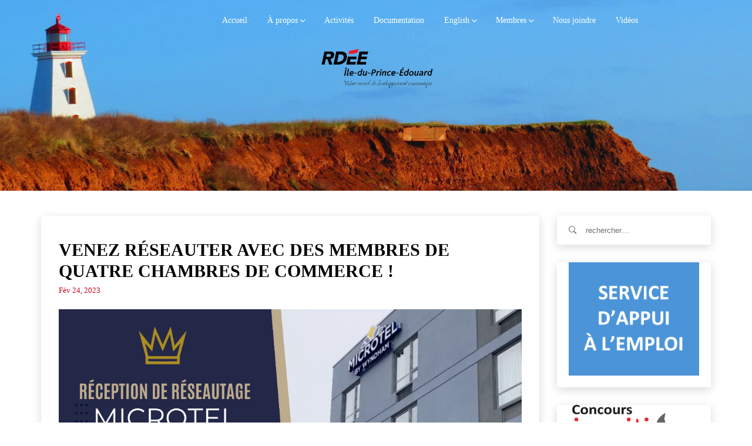

--- FILE ---
content_type: text/html; charset=UTF-8
request_url: https://www.rdeeipe.net/2023/02/venez-reseauter-avec-des-membres-de-quatre-chambres-de-commerce/
body_size: 14250
content:
<!DOCTYPE html>
<html lang="fr-FR" class="no-js">
<head>
    <meta charset="UTF-8">
    <meta name="google-site-verification" content="xP3MYwOAmDO4aX0M5Cq4tI9q64RXBI2wA8iSjrK65gQ" />
            <meta name="viewport" content="width=device-width, initial-scale=1">
        <link rel="profile" href="https://gmpg.org/xfn/11">
    <!-- Favicon Icon -->
        <link rel="pingback" href="https://www.rdeeipe.net/xmlrpc.php">

    <script>(function(html){html.className = html.className.replace(/\bno-js\b/,'js')})(document.documentElement);</script>
<title>Venez réseauter avec des membres de quatre Chambres de commerce ! &#8211; RDÉE Île-du-Prince-Édouard</title>
<meta name='robots' content='max-image-preview:large' />
	<style>img:is([sizes="auto" i], [sizes^="auto," i]) { contain-intrinsic-size: 3000px 1500px }</style>
	<link rel='dns-prefetch' href='//ajax.googleapis.com' />
<link rel='dns-prefetch' href='//cdnjs.cloudflare.com' />
<link rel="alternate" type="application/rss+xml" title="RDÉE Île-du-Prince-Édouard &raquo; Flux" href="https://www.rdeeipe.net/feed/" />
<link rel="alternate" type="application/rss+xml" title="RDÉE Île-du-Prince-Édouard &raquo; Flux des commentaires" href="https://www.rdeeipe.net/comments/feed/" />
<link rel="alternate" type="application/rss+xml" title="RDÉE Île-du-Prince-Édouard &raquo; Venez réseauter avec des membres de quatre Chambres de commerce ! Flux des commentaires" href="https://www.rdeeipe.net/2023/02/venez-reseauter-avec-des-membres-de-quatre-chambres-de-commerce/feed/" />
<script type="text/javascript">
/* <![CDATA[ */
window._wpemojiSettings = {"baseUrl":"https:\/\/s.w.org\/images\/core\/emoji\/16.0.1\/72x72\/","ext":".png","svgUrl":"https:\/\/s.w.org\/images\/core\/emoji\/16.0.1\/svg\/","svgExt":".svg","source":{"concatemoji":"https:\/\/www.rdeeipe.net\/wp-includes\/js\/wp-emoji-release.min.js?ver=6.8.3"}};
/*! This file is auto-generated */
!function(s,n){var o,i,e;function c(e){try{var t={supportTests:e,timestamp:(new Date).valueOf()};sessionStorage.setItem(o,JSON.stringify(t))}catch(e){}}function p(e,t,n){e.clearRect(0,0,e.canvas.width,e.canvas.height),e.fillText(t,0,0);var t=new Uint32Array(e.getImageData(0,0,e.canvas.width,e.canvas.height).data),a=(e.clearRect(0,0,e.canvas.width,e.canvas.height),e.fillText(n,0,0),new Uint32Array(e.getImageData(0,0,e.canvas.width,e.canvas.height).data));return t.every(function(e,t){return e===a[t]})}function u(e,t){e.clearRect(0,0,e.canvas.width,e.canvas.height),e.fillText(t,0,0);for(var n=e.getImageData(16,16,1,1),a=0;a<n.data.length;a++)if(0!==n.data[a])return!1;return!0}function f(e,t,n,a){switch(t){case"flag":return n(e,"\ud83c\udff3\ufe0f\u200d\u26a7\ufe0f","\ud83c\udff3\ufe0f\u200b\u26a7\ufe0f")?!1:!n(e,"\ud83c\udde8\ud83c\uddf6","\ud83c\udde8\u200b\ud83c\uddf6")&&!n(e,"\ud83c\udff4\udb40\udc67\udb40\udc62\udb40\udc65\udb40\udc6e\udb40\udc67\udb40\udc7f","\ud83c\udff4\u200b\udb40\udc67\u200b\udb40\udc62\u200b\udb40\udc65\u200b\udb40\udc6e\u200b\udb40\udc67\u200b\udb40\udc7f");case"emoji":return!a(e,"\ud83e\udedf")}return!1}function g(e,t,n,a){var r="undefined"!=typeof WorkerGlobalScope&&self instanceof WorkerGlobalScope?new OffscreenCanvas(300,150):s.createElement("canvas"),o=r.getContext("2d",{willReadFrequently:!0}),i=(o.textBaseline="top",o.font="600 32px Arial",{});return e.forEach(function(e){i[e]=t(o,e,n,a)}),i}function t(e){var t=s.createElement("script");t.src=e,t.defer=!0,s.head.appendChild(t)}"undefined"!=typeof Promise&&(o="wpEmojiSettingsSupports",i=["flag","emoji"],n.supports={everything:!0,everythingExceptFlag:!0},e=new Promise(function(e){s.addEventListener("DOMContentLoaded",e,{once:!0})}),new Promise(function(t){var n=function(){try{var e=JSON.parse(sessionStorage.getItem(o));if("object"==typeof e&&"number"==typeof e.timestamp&&(new Date).valueOf()<e.timestamp+604800&&"object"==typeof e.supportTests)return e.supportTests}catch(e){}return null}();if(!n){if("undefined"!=typeof Worker&&"undefined"!=typeof OffscreenCanvas&&"undefined"!=typeof URL&&URL.createObjectURL&&"undefined"!=typeof Blob)try{var e="postMessage("+g.toString()+"("+[JSON.stringify(i),f.toString(),p.toString(),u.toString()].join(",")+"));",a=new Blob([e],{type:"text/javascript"}),r=new Worker(URL.createObjectURL(a),{name:"wpTestEmojiSupports"});return void(r.onmessage=function(e){c(n=e.data),r.terminate(),t(n)})}catch(e){}c(n=g(i,f,p,u))}t(n)}).then(function(e){for(var t in e)n.supports[t]=e[t],n.supports.everything=n.supports.everything&&n.supports[t],"flag"!==t&&(n.supports.everythingExceptFlag=n.supports.everythingExceptFlag&&n.supports[t]);n.supports.everythingExceptFlag=n.supports.everythingExceptFlag&&!n.supports.flag,n.DOMReady=!1,n.readyCallback=function(){n.DOMReady=!0}}).then(function(){return e}).then(function(){var e;n.supports.everything||(n.readyCallback(),(e=n.source||{}).concatemoji?t(e.concatemoji):e.wpemoji&&e.twemoji&&(t(e.twemoji),t(e.wpemoji)))}))}((window,document),window._wpemojiSettings);
/* ]]> */
</script>
<style id='wp-emoji-styles-inline-css' type='text/css'>

	img.wp-smiley, img.emoji {
		display: inline !important;
		border: none !important;
		box-shadow: none !important;
		height: 1em !important;
		width: 1em !important;
		margin: 0 0.07em !important;
		vertical-align: -0.1em !important;
		background: none !important;
		padding: 0 !important;
	}
</style>
<link rel='stylesheet' id='wp-block-library-css' href='https://www.rdeeipe.net/wp-includes/css/dist/block-library/style.min.css?ver=6.8.3' type='text/css' media='all' />
<style id='classic-theme-styles-inline-css' type='text/css'>
/*! This file is auto-generated */
.wp-block-button__link{color:#fff;background-color:#32373c;border-radius:9999px;box-shadow:none;text-decoration:none;padding:calc(.667em + 2px) calc(1.333em + 2px);font-size:1.125em}.wp-block-file__button{background:#32373c;color:#fff;text-decoration:none}
</style>
<style id='global-styles-inline-css' type='text/css'>
:root{--wp--preset--aspect-ratio--square: 1;--wp--preset--aspect-ratio--4-3: 4/3;--wp--preset--aspect-ratio--3-4: 3/4;--wp--preset--aspect-ratio--3-2: 3/2;--wp--preset--aspect-ratio--2-3: 2/3;--wp--preset--aspect-ratio--16-9: 16/9;--wp--preset--aspect-ratio--9-16: 9/16;--wp--preset--color--black: #000000;--wp--preset--color--cyan-bluish-gray: #abb8c3;--wp--preset--color--white: #ffffff;--wp--preset--color--pale-pink: #f78da7;--wp--preset--color--vivid-red: #cf2e2e;--wp--preset--color--luminous-vivid-orange: #ff6900;--wp--preset--color--luminous-vivid-amber: #fcb900;--wp--preset--color--light-green-cyan: #7bdcb5;--wp--preset--color--vivid-green-cyan: #00d084;--wp--preset--color--pale-cyan-blue: #8ed1fc;--wp--preset--color--vivid-cyan-blue: #0693e3;--wp--preset--color--vivid-purple: #9b51e0;--wp--preset--gradient--vivid-cyan-blue-to-vivid-purple: linear-gradient(135deg,rgba(6,147,227,1) 0%,rgb(155,81,224) 100%);--wp--preset--gradient--light-green-cyan-to-vivid-green-cyan: linear-gradient(135deg,rgb(122,220,180) 0%,rgb(0,208,130) 100%);--wp--preset--gradient--luminous-vivid-amber-to-luminous-vivid-orange: linear-gradient(135deg,rgba(252,185,0,1) 0%,rgba(255,105,0,1) 100%);--wp--preset--gradient--luminous-vivid-orange-to-vivid-red: linear-gradient(135deg,rgba(255,105,0,1) 0%,rgb(207,46,46) 100%);--wp--preset--gradient--very-light-gray-to-cyan-bluish-gray: linear-gradient(135deg,rgb(238,238,238) 0%,rgb(169,184,195) 100%);--wp--preset--gradient--cool-to-warm-spectrum: linear-gradient(135deg,rgb(74,234,220) 0%,rgb(151,120,209) 20%,rgb(207,42,186) 40%,rgb(238,44,130) 60%,rgb(251,105,98) 80%,rgb(254,248,76) 100%);--wp--preset--gradient--blush-light-purple: linear-gradient(135deg,rgb(255,206,236) 0%,rgb(152,150,240) 100%);--wp--preset--gradient--blush-bordeaux: linear-gradient(135deg,rgb(254,205,165) 0%,rgb(254,45,45) 50%,rgb(107,0,62) 100%);--wp--preset--gradient--luminous-dusk: linear-gradient(135deg,rgb(255,203,112) 0%,rgb(199,81,192) 50%,rgb(65,88,208) 100%);--wp--preset--gradient--pale-ocean: linear-gradient(135deg,rgb(255,245,203) 0%,rgb(182,227,212) 50%,rgb(51,167,181) 100%);--wp--preset--gradient--electric-grass: linear-gradient(135deg,rgb(202,248,128) 0%,rgb(113,206,126) 100%);--wp--preset--gradient--midnight: linear-gradient(135deg,rgb(2,3,129) 0%,rgb(40,116,252) 100%);--wp--preset--font-size--small: 13px;--wp--preset--font-size--medium: 20px;--wp--preset--font-size--large: 36px;--wp--preset--font-size--x-large: 42px;--wp--preset--spacing--20: 0.44rem;--wp--preset--spacing--30: 0.67rem;--wp--preset--spacing--40: 1rem;--wp--preset--spacing--50: 1.5rem;--wp--preset--spacing--60: 2.25rem;--wp--preset--spacing--70: 3.38rem;--wp--preset--spacing--80: 5.06rem;--wp--preset--shadow--natural: 6px 6px 9px rgba(0, 0, 0, 0.2);--wp--preset--shadow--deep: 12px 12px 50px rgba(0, 0, 0, 0.4);--wp--preset--shadow--sharp: 6px 6px 0px rgba(0, 0, 0, 0.2);--wp--preset--shadow--outlined: 6px 6px 0px -3px rgba(255, 255, 255, 1), 6px 6px rgba(0, 0, 0, 1);--wp--preset--shadow--crisp: 6px 6px 0px rgba(0, 0, 0, 1);}:where(.is-layout-flex){gap: 0.5em;}:where(.is-layout-grid){gap: 0.5em;}body .is-layout-flex{display: flex;}.is-layout-flex{flex-wrap: wrap;align-items: center;}.is-layout-flex > :is(*, div){margin: 0;}body .is-layout-grid{display: grid;}.is-layout-grid > :is(*, div){margin: 0;}:where(.wp-block-columns.is-layout-flex){gap: 2em;}:where(.wp-block-columns.is-layout-grid){gap: 2em;}:where(.wp-block-post-template.is-layout-flex){gap: 1.25em;}:where(.wp-block-post-template.is-layout-grid){gap: 1.25em;}.has-black-color{color: var(--wp--preset--color--black) !important;}.has-cyan-bluish-gray-color{color: var(--wp--preset--color--cyan-bluish-gray) !important;}.has-white-color{color: var(--wp--preset--color--white) !important;}.has-pale-pink-color{color: var(--wp--preset--color--pale-pink) !important;}.has-vivid-red-color{color: var(--wp--preset--color--vivid-red) !important;}.has-luminous-vivid-orange-color{color: var(--wp--preset--color--luminous-vivid-orange) !important;}.has-luminous-vivid-amber-color{color: var(--wp--preset--color--luminous-vivid-amber) !important;}.has-light-green-cyan-color{color: var(--wp--preset--color--light-green-cyan) !important;}.has-vivid-green-cyan-color{color: var(--wp--preset--color--vivid-green-cyan) !important;}.has-pale-cyan-blue-color{color: var(--wp--preset--color--pale-cyan-blue) !important;}.has-vivid-cyan-blue-color{color: var(--wp--preset--color--vivid-cyan-blue) !important;}.has-vivid-purple-color{color: var(--wp--preset--color--vivid-purple) !important;}.has-black-background-color{background-color: var(--wp--preset--color--black) !important;}.has-cyan-bluish-gray-background-color{background-color: var(--wp--preset--color--cyan-bluish-gray) !important;}.has-white-background-color{background-color: var(--wp--preset--color--white) !important;}.has-pale-pink-background-color{background-color: var(--wp--preset--color--pale-pink) !important;}.has-vivid-red-background-color{background-color: var(--wp--preset--color--vivid-red) !important;}.has-luminous-vivid-orange-background-color{background-color: var(--wp--preset--color--luminous-vivid-orange) !important;}.has-luminous-vivid-amber-background-color{background-color: var(--wp--preset--color--luminous-vivid-amber) !important;}.has-light-green-cyan-background-color{background-color: var(--wp--preset--color--light-green-cyan) !important;}.has-vivid-green-cyan-background-color{background-color: var(--wp--preset--color--vivid-green-cyan) !important;}.has-pale-cyan-blue-background-color{background-color: var(--wp--preset--color--pale-cyan-blue) !important;}.has-vivid-cyan-blue-background-color{background-color: var(--wp--preset--color--vivid-cyan-blue) !important;}.has-vivid-purple-background-color{background-color: var(--wp--preset--color--vivid-purple) !important;}.has-black-border-color{border-color: var(--wp--preset--color--black) !important;}.has-cyan-bluish-gray-border-color{border-color: var(--wp--preset--color--cyan-bluish-gray) !important;}.has-white-border-color{border-color: var(--wp--preset--color--white) !important;}.has-pale-pink-border-color{border-color: var(--wp--preset--color--pale-pink) !important;}.has-vivid-red-border-color{border-color: var(--wp--preset--color--vivid-red) !important;}.has-luminous-vivid-orange-border-color{border-color: var(--wp--preset--color--luminous-vivid-orange) !important;}.has-luminous-vivid-amber-border-color{border-color: var(--wp--preset--color--luminous-vivid-amber) !important;}.has-light-green-cyan-border-color{border-color: var(--wp--preset--color--light-green-cyan) !important;}.has-vivid-green-cyan-border-color{border-color: var(--wp--preset--color--vivid-green-cyan) !important;}.has-pale-cyan-blue-border-color{border-color: var(--wp--preset--color--pale-cyan-blue) !important;}.has-vivid-cyan-blue-border-color{border-color: var(--wp--preset--color--vivid-cyan-blue) !important;}.has-vivid-purple-border-color{border-color: var(--wp--preset--color--vivid-purple) !important;}.has-vivid-cyan-blue-to-vivid-purple-gradient-background{background: var(--wp--preset--gradient--vivid-cyan-blue-to-vivid-purple) !important;}.has-light-green-cyan-to-vivid-green-cyan-gradient-background{background: var(--wp--preset--gradient--light-green-cyan-to-vivid-green-cyan) !important;}.has-luminous-vivid-amber-to-luminous-vivid-orange-gradient-background{background: var(--wp--preset--gradient--luminous-vivid-amber-to-luminous-vivid-orange) !important;}.has-luminous-vivid-orange-to-vivid-red-gradient-background{background: var(--wp--preset--gradient--luminous-vivid-orange-to-vivid-red) !important;}.has-very-light-gray-to-cyan-bluish-gray-gradient-background{background: var(--wp--preset--gradient--very-light-gray-to-cyan-bluish-gray) !important;}.has-cool-to-warm-spectrum-gradient-background{background: var(--wp--preset--gradient--cool-to-warm-spectrum) !important;}.has-blush-light-purple-gradient-background{background: var(--wp--preset--gradient--blush-light-purple) !important;}.has-blush-bordeaux-gradient-background{background: var(--wp--preset--gradient--blush-bordeaux) !important;}.has-luminous-dusk-gradient-background{background: var(--wp--preset--gradient--luminous-dusk) !important;}.has-pale-ocean-gradient-background{background: var(--wp--preset--gradient--pale-ocean) !important;}.has-electric-grass-gradient-background{background: var(--wp--preset--gradient--electric-grass) !important;}.has-midnight-gradient-background{background: var(--wp--preset--gradient--midnight) !important;}.has-small-font-size{font-size: var(--wp--preset--font-size--small) !important;}.has-medium-font-size{font-size: var(--wp--preset--font-size--medium) !important;}.has-large-font-size{font-size: var(--wp--preset--font-size--large) !important;}.has-x-large-font-size{font-size: var(--wp--preset--font-size--x-large) !important;}
:where(.wp-block-post-template.is-layout-flex){gap: 1.25em;}:where(.wp-block-post-template.is-layout-grid){gap: 1.25em;}
:where(.wp-block-columns.is-layout-flex){gap: 2em;}:where(.wp-block-columns.is-layout-grid){gap: 2em;}
:root :where(.wp-block-pullquote){font-size: 1.5em;line-height: 1.6;}
</style>
<link data-minify="1" rel='stylesheet' id='jquery-ui-css' href='https://www.rdeeipe.net/wp-content/cache/min/1/ajax/libs/jqueryui/1.8.2/themes/smoothness/jquery-ui.css?ver=1752235797' type='text/css' media='all' />
<link rel='stylesheet' id='dgtfw-frontend-css-css' href='https://www.rdeeipe.net/wp-content/plugins/dgt-framework/assets/css/frontend.css?ver=6.8.3' type='text/css' media='all' />
<link data-minify="1" rel='stylesheet' id='dgtfw-carousel-css-css' href='https://www.rdeeipe.net/wp-content/cache/min/1/ajax/libs/owl-carousel/1.3.3/owl.carousel.min.css?ver=1752235797' type='text/css' media='all' />
<link data-minify="1" rel='stylesheet' id='dgtfw-owl-theme-css-css' href='https://www.rdeeipe.net/wp-content/cache/min/1/ajax/libs/owl-carousel/1.3.3/owl.theme.min.css?ver=1752235797' type='text/css' media='all' />
<link data-minify="1" rel='stylesheet' id='fancybox-css' href='https://www.rdeeipe.net/wp-content/cache/min/1/wp-content/plugins/dgt-framework/assets/vendor/fancybox/jquery.fancybox-1.3.4.css?ver=1752235797' type='text/css' media='all' />
<link data-minify="1" rel='stylesheet' id='font-ionicons-css' href='https://www.rdeeipe.net/wp-content/cache/min/1/wp-content/themes/rdeeipe/assets/ionicons/css/ionicons.min.css?ver=1752235797' type='text/css' media='all' />
<link data-minify="1" rel='stylesheet' id='bootstrap-css' href='https://www.rdeeipe.net/wp-content/cache/min/1/wp-content/themes/rdeeipe/assets/bootstrap/css/bootstrap.min.css?ver=1752235797' type='text/css' media='all' />
<link data-minify="1" rel='stylesheet' id='owl-carousel-css' href='https://www.rdeeipe.net/wp-content/cache/min/1/wp-content/themes/rdeeipe/assets/owl-carousel/owl.carousel.css?ver=1752235797' type='text/css' media='all' />
<link data-minify="1" rel='stylesheet' id='owl-theme-css' href='https://www.rdeeipe.net/wp-content/cache/min/1/wp-content/themes/rdeeipe/assets/owl-carousel/owl.theme.css?ver=1752235797' type='text/css' media='all' />
<link data-minify="1" rel='stylesheet' id='flickity-css' href='https://www.rdeeipe.net/wp-content/cache/min/1/wp-content/themes/rdeeipe/assets/flickity/flickity.css?ver=1752235797' type='text/css' media='all' />
<link data-minify="1" rel='stylesheet' id='selectbox-css' href='https://www.rdeeipe.net/wp-content/cache/min/1/wp-content/themes/rdeeipe/css/jquery.selectBox.css?ver=1752235797' type='text/css' media='all' />
<link data-minify="1" rel='stylesheet' id='venobox-css' href='https://www.rdeeipe.net/wp-content/cache/min/1/wp-content/themes/rdeeipe/assets/venobox/venobox.css?ver=1752235797' type='text/css' media='all' />
<link data-minify="1" rel='stylesheet' id='dragontheme-style-css' href='https://www.rdeeipe.net/wp-content/cache/min/1/wp-content/themes/rdeeipe/style.css?ver=1752235798' type='text/css' media='all' />
<style id='dragontheme-style-inline-css' type='text/css'>

			.post-navigation .nav-previous { background-image: url(https://www.rdeeipe.net/wp-content/uploads/2023/02/sondage-francais-472x510.png); }
			.post-navigation .nav-previous .post-title, .post-navigation .nav-previous a:hover .post-title, .post-navigation .nav-previous .meta-nav { color: #fff; }
			.post-navigation .nav-previous a:before { background-color: rgba(0, 0, 0, 0.4); }
		
			.post-navigation .nav-next { background-image: url(https://www.rdeeipe.net/wp-content/uploads/2023/02/commandite-CBDC-2023-825x510.jpg); border-top: 0; }
			.post-navigation .nav-next .post-title, .post-navigation .nav-next a:hover .post-title, .post-navigation .nav-next .meta-nav { color: #fff; }
			.post-navigation .nav-next a:before { background-color: rgba(0, 0, 0, 0.4); }
		
</style>
<!--[if lt IE 9]>
<link rel='stylesheet' id='dragontheme-ie-css' href='https://www.rdeeipe.net/wp-content/themes/rdeeipe/css/ie.css?ver=20141010' type='text/css' media='all' />
<![endif]-->
<!--[if lt IE 8]>
<link rel='stylesheet' id='dragontheme-ie7-css' href='https://www.rdeeipe.net/wp-content/themes/rdeeipe/css/ie7.css?ver=20141010' type='text/css' media='all' />
<![endif]-->
<script type="text/javascript" src="https://www.rdeeipe.net/wp-content/plugins/jquery-manager/assets/js/jquery-3.5.1.min.js" id="jquery-core-js"></script>
<script type="text/javascript" src="https://www.rdeeipe.net/wp-content/plugins/jquery-manager/assets/js/jquery-migrate-3.3.0.min.js" id="jquery-migrate-js"></script>
<script type="text/javascript" src="https://www.rdeeipe.net/wp-content/plugins/dgt-framework/assets/vendor/jquery.infinitescroll.min.js?ver=6.8.3" id="infinitescroll-js"></script>
<script data-minify="1" type="text/javascript" src="https://www.rdeeipe.net/wp-content/cache/min/1/wp-content/plugins/dgt-framework/assets/vendor/fancybox/jquery.fancybox-1.3.4.pack.js?ver=1752235798" id="fancybox-js"></script>
<!--[if lt IE 9]>
<script type="text/javascript" src="https://www.rdeeipe.net/wp-content/themes/rdeeipe/js/html5.js?ver=3.7.3" id="dragontheme-html5-js"></script>
<![endif]-->
<script></script><link rel="https://api.w.org/" href="https://www.rdeeipe.net/wp-json/" /><link rel="alternate" title="JSON" type="application/json" href="https://www.rdeeipe.net/wp-json/wp/v2/posts/25303" /><link rel="EditURI" type="application/rsd+xml" title="RSD" href="https://www.rdeeipe.net/xmlrpc.php?rsd" />
<meta name="generator" content="WordPress 6.8.3" />
<link rel="canonical" href="https://www.rdeeipe.net/2023/02/venez-reseauter-avec-des-membres-de-quatre-chambres-de-commerce/" />
<link rel='shortlink' href='https://www.rdeeipe.net/?p=25303' />
<link rel="alternate" title="oEmbed (JSON)" type="application/json+oembed" href="https://www.rdeeipe.net/wp-json/oembed/1.0/embed?url=https%3A%2F%2Fwww.rdeeipe.net%2F2023%2F02%2Fvenez-reseauter-avec-des-membres-de-quatre-chambres-de-commerce%2F" />
<link rel="alternate" title="oEmbed (XML)" type="text/xml+oembed" href="https://www.rdeeipe.net/wp-json/oembed/1.0/embed?url=https%3A%2F%2Fwww.rdeeipe.net%2F2023%2F02%2Fvenez-reseauter-avec-des-membres-de-quatre-chambres-de-commerce%2F&#038;format=xml" />
<meta name="generator" content="Redux 4.5.10" />                <style type="text/css">
            /* =======  Accent color ======== */
            #dgt-back-top,
            .dgt-vc-about .dgt-social ul li a:hover,
            .footer-widget .dgt-social ul li a:hover,
            button:hover,
            input[type="button"]:hover,
            input[type="reset"]:hover,
            input[type="submit"]:hover,
            .dgt-button,
            .hades.tparrows:hover:before,
            .dgt-icon-box .dgt-icon,
            .post-pagination a:hover,
            .dgt-blog-item-inner .dgt-blog-date,
            .dgt-cause-percent,
            .dgt-list-layout .dgt-cause-inner,
            .dgt-fiter-wrap ul li::after,
            .woocommerce .widget_price_filter .ui-slider .ui-slider-range,
            .woocommerce .widget_price_filter .ui-slider .ui-slider-handle,
            .woocommerce #respond input#submit:hover,
            .woocommerce a.button:hover,
            .woocommerce button.button:hover,
            .woocommerce input.button:hover,
            .woocommerce ul.products li.product .button,
            .woocommerce ul.products li.product .added_to_cart,
            .woocommerce span.onsale,
            .woocommerce #respond input#submit.alt,
            .woocommerce a.button.alt,
            .woocommerce button.button.alt,
            .woocommerce input.button.alt,
            .woocommerce div.product .woocommerce-tabs ul.tabs li a:after,
            .dgt-element-contact,
            .dgt-list-layout .dgt-team-item-inner,
            .dgt-event-countdown,
            .dgt-video-box-inner::after,
            #dgt-navigation .sub-menu li a::before,
            #dgt-navigation .children li a::before,
            .dgt-donate-form-wrapper .dgt-amount-button:hover,
            .dgt-donate-form-wrapper .dgt-amount-button.active,
            .dgt-donate-form-wrapper .radio:not(:checked) + label::after,
            .dgt-donate-form-wrapper .radio:checked + label::after,
            .dgt-grid-basic .dgt-cause-status,
            .dgt-list-layout.dgt-list-alt-left .dgt-cause-process-bar .dgt-cause-percent,
            .dgt-list-layout.dgt-list-alt-left .dgt-raised-percent,
            .dgt-grid-alt .dgt-raised-percent,
            .vc_tta.vc_tta-color-grey.vc_tta-style-modern .vc_tta-panel.vc_active .vc_tta-panel-heading,
            .vc_tta.vc_tta-color-grey.vc_tta-style-modern .vc_tta-panel .vc_tta-panel-heading:focus,
            .vc_tta.vc_tta-color-grey.vc_tta-style-modern .vc_tta-panel .vc_tta-panel-heading:hover,
            .vc_tta.vc_tta-color-grey.vc_tta-style-classic .vc_tta-tab > a,
            .dgt-event-calendar .fc-state-default.fc-state-active, .dgt-event-calendar .fc-state-default:hover {
                background-color: #c40820            }

            .dgt-about-name,
            .dgt-blog-info .dgt-blog-category a,
            .dgt-icon-box .dgt-readmore,
            .comments-title span,
            #comments .comment-text .author a:hover,
            .comment-list .reply a,
            .dgt-raised-percent,
            .dgt-fiter-wrap ul li:hover,
            .dgt-cause-sidebar .dgt-raised-number .dgt-raised,
            .woocommerce ul.products li.product .price,
            .woocommerce div.product p.price, .woocommerce div.product span.price,
            .woocommerce div.product .woocommerce-tabs ul.tabs li.active a,
            .team-donate span,
            .dgt-testimonial-heading .dgt-heading::after,
            .dgt-donate-form-wrapper .dgt-sub-title,
            #fancybox-close:hover:before,
            .dgt-counter-box:hover .dgt-icon,
            .dgt-navigation .dgt-megamenu-content li .menu-item > a:hover:before,
            .dgt-navigation .dgt-megamenu-content li .menu-item > a:hover i,
            .dgt-icon-box-title .dgt-icon,
            .dgt-counter-dark h4,
            .dgt-list-layout.dgt-list-alt-left .dgt-cause-status,
            .dgt-element-cause.dgt-grid-alt .dgt-raised {
                color: #c40820;
            }

            .flickity-prev-next-button .arrow {
                fill: #c40820;
            }

            .dgt-cause-process-bar,
            .dgt-list-layout.dgt-list-alt-left .dgt-cause-process-bar {
                background-color: rgba(196, 8, 32, 0.5);
            }

            .dgt-button:hover,
            #dgt-back-top:hover,
            button:hover,
            input[type="button"]:hover,
            input[type="reset"]:hover,
            input[type="submit"]:hover,
            .button:hover,
            .woocommerce ul.products li.product .button:hover,
            .woocommerce ul.products li.product .added_to_cart:hover,
            .woocommerce #respond input#submit.alt:hover,
            .woocommerce a.button.alt:hover,
            .woocommerce button.button.alt:hover,
            .woocommerce input.button.alt:hover, .flickity-prev-next-button:hover {
                background-color: rgba(188, -6, 13, 1);
            }

            .flickity-prev-next-button {
                background-color: rgba(196, 8, 32, 0.5);
            }

            .dgt-list-layout .dgt-cause-process-bar {
                background-color: rgba(255, 255, 255, 0.5);
            }

            button, input[type="button"],
            input[type="reset"],
            input[type="submit"],
            blockquote,
            .dgt-donate-form-wrapper .dgt-amount-button:hover,
            .dgt-donate-form-wrapper .dgt-amount-button.active,
            .dgt-donate-form-wrapper .radio:not(:checked) + label::before,
            .dgt-donate-form-wrapper .radio:not(:checked) + label::after,
            .dgt-donate-form-wrapper .radio:checked + label::before,
            .dgt-donate-form-wrapper .radio:checked + label::after {
                border-color: #c40820;
            }

            /* =======  Font Options ======== */
            /* =======  Font Body ======== */
            body {
                background-color: #ffffff;
             font-size: 14px;
                line-height: 18px;
                font-weight: ;
                text-align: ;
            }

            body, .dgt-icon-box h4, .dgt-counter-box h3, .dgt-counter-box h4, .dgt-team-item-inner h4, .dgt-team-item-inner h5, .dgt-post-author h5, .comments-title, .comment-reply-title, .woocommerce ul.products li.product h3, .error-404 .page-title, .dgt-navigation .dgt-cause-raised {
                font-family: '';
            }

            body {
                color: #dd9933;
            }

            a {
                color: #c40820;
            }

            a:hover {
                color: #bbb;
            }

            a:active {
                color: #ccc;
            }

            input[type="text"], input[type="number"], input[type="password"], input[type="tel"], input[type="url"], input[type="email"] {
                color: #000000;
            }

            button, input[type="button"], input[type="reset"], input[type="submit"], .dgt-button, .newsletter .newsletter-submit, .button {
                background-color: #000000;
                color: #000000;
            }

            /* =======  Font Menu ======== */
            #dgt-navigation {
                font-family: '';
                font-size: 14px;
                color: #000000;
                font-weight: ;
                text-align: ;
            }

            /* =======  Font Button ======== */
            .dgt-button, button, input[type="button"], input[type="reset"], input[type="submit"] {
                font-family: '';
                font-size: 14px;
                color: #ffffff;
                font-weight: ;
                text-align: ;
                line-height: 40px;
            }

            /* =======  Font H1 ======== */
            h1, .h1 {
                font-family: '';
                font-size: 36px;
                color: #000000;
                font-weight: ;
                text-align: ;
                line-height: 36px;
            }

            /* =======  Font H2 ======== */
            h2, .h2 {
                font-family: '';
                font-size: 30px;
                color: #000000;
                font-weight: ;
                text-align: ;
                line-height: 30px;
            }

            /* =======  Font H3 ======== */
            .dgt-blog-info .info-post,
            h3, .h3,
            .woocommerce ul.products li.product .price,
            .woocommerce ul.products li.product .button,
            .woocommerce span.onsale,
            .woocommerce div.product .product_title,
            .woocommerce div.product p.price,
            .woocommerce div.product span.price,
            .dgt-list-layout .dgt-team-info h5,
            .dgt-list-layout .dgt-team-info h4,
            .dgt-testimonial-heading .dgt-heading::after,
            .dgt-cause-status {
                font-family: '';
            }

            h3, .h3 {
                font-size: 24px;
                color: #000000;
                font-weight: ;
                text-align: ;
                line-height: 24px;
            }

            /* =======  Font H4 ======== */
            h4, .h4 {
                font-family: '';
                font-size: 20px;
                color: #000000;
                font-weight: ;
                text-align: ;
                line-height: 20px;
            }

            /* =======  Font H5 ======== */
            h5, .h5 {
                font-family: '';
                font-size: 18px;
                color: #000000;
                font-weight: ;
                text-align: ;
                line-height: 18px;
            }

            /* =======  Font H6 ======== */
            h6, .h6 {
                font-family: '';
                font-size: 16px;
                color: #000000;
                font-weight: ;
                text-align: ;
                line-height: 16px;
            }

            /* ======= Heading Icon ===== */
            
            /* =======  Revolution Slider ======== */
            .dgtnavigation .tp-bullet {
                background-color: rgba(196, 8, 32, 0.5);
                border-right-color: rgba(196, 8, 32, 0.6);
            }

            .dgtnavigation .tp-bullet.selected, .dgtnavigation .tp-bullet:hover {
                background-color: rgba(196, 8, 32, 1);
            }

            
            
                        /* =======  Loading Icon ======== */
            .dgt-loading-wrap {
                background-color: #eeeeee            }

            .dgt-bounce1, .dgt-bounce2 {
                background-color: #eeeeee            }

            
            /* ======= Logo ======== */
            #logo, #logo-retina, #logo-fixed {
                padding: 20px 2px 0 4px;
            }

            #logo img, #logo-retina img, #logo-fixed img {
                max-height: 70px            }

            /* ======= Header Top ======== */
            .header-top {
                background-color: transparent            }

                        .header-top, .header-top span, .header-top p {
                color: transparent            }

            .header-top a {
                color: #aaa            }

            .header-top a:hover {
                color: #bbb            }

            .header-top a:active {
                color: #ccc            }

            /* ======= Header Primary ======== */
            .header-primary {
                background-color: #ffffff;
             background-image: url('https://www.rdeeipe.net/wp-content/uploads/2020/04/rdee-banner.jpg');
                background-repeat: no-repeat;
                background-size: cover;
                background-attachment: ;
                background-position: center center;
                        }

            .header-primary {
                color: #ffffff            }

            .header-primary a:not(.dgt-button) {
                color: #ffffff            }

            .header-primary a:not(.dgt-button):hover {
                color: #ffffff            }

            .header-primary a:not(.dgt-button):active {
                color: #ffffff            }

            .dgt-header-right {
                padding-top: 15px            }

            
            /* ======= Navigation ======== */
            #dgt-navigation {
                background-color: transparent;
            }

            .dgt-navigation, .dgt-navigation span, .dgt-navigation p {
                color: #565656;
            }

            /* Custom color item menu (Has been set in the page) */
                        #dgt-navigation a {
                color: #ffffff            }

            #dgt-navigation a:hover, .header-mobile .menu li a:hover {
                color: #bbb            }

            #dgt-navigation > div > ul > li > a::before {
                background-color: #bbb;
            }

            #dgt-navigation a:active {
                color: #ccc            }

            #dgt-navigation .sub-menu, #dgt-navigation .children {
                background-color: #ffffff;
                color: #000000;
            }

            #dgt-navigation .sub-menu a, #dgt-navigation .children a {
                color: #aaa;
                font-size: 14px;
            }

                        #dgt-navigation .sub-menu a:hover, #dgt-navigation .children a:hover {
                color: #bbb            }

            #dgt-navigation .sub-menu a:active, #dgt-navigation .children a:active {
                color: #ccc            }

            #dgt-navigation .menu > li > a, #dgt-navigation .menu > ul > li > a {
                line-height: 70px;
            }

            .dgt-navigation .sub-menu, .dgt-navigation .children {
                top: 70px;
            }

            /* ======= Cover Image ======== */
                        
            /* ======= Cover Image Shop Page ======== */
            
            /* ======= Cover Image Product Page ======== */
            
            
            /* ======= Content ======== */
            .site-content {
                background-color: #ffffff;
                        }

            .site-content .entry-content {
                color: #000000            }

            .site-content .entry-content a:not(.dgt-readmore, .blog-title, .dgt-button) {
                color: #aaa            }

            .site-content .entry-content a:not(.dgt-readmore, .blog-title, .dgt-button):hover {
                color: #bbb            }

            .site-content .entry-content a:not(.dgt-readmore, .blog-title, .dgt-button):active {
                color: #ccc            }

            .site-content .entry-meta span a {
                color: #bbb            }

            .site-content .entry-meta span a:hover {
                color: #aaa            }

            /* ======= Sidebar ======== */
            .sidebar .widget {
                background-color: #ffffff            }

            .sidebar .widget-title {
                color: #2e2e2e            }

            .sidebar .widget a:not(.dgt-readmore), .sidebar .widget a:not(.dgt-button), .sidebar .widget a:not(.button) {
                color: #2e2e2e            }

            .sidebar .widget a:not(.dgt-readmore):hover, .sidebar .widget a:not(.dgt-button):hover, .sidebar .widget a:not(.button):hover {
                color: #6e876e            }

            .sidebar .widget a:not(.dgt-readmore):active, .sidebar .widget a:not(.dgt-button):active, .sidebar .widget a:not(.button):active {
                color: #6e876e            }

            /* ======= Footer ======== */
            .site-footer {
                background-color: #000000;
                        }

            .site-footer, .site-footer .widget, .site-footer span, .site-footer p {
                color: #ffffff;
            }

            .site-footer .widget-title, .footer-address i {
                color: #ffffff;
            }

            .site-footer a {
                color: #ffffff            }

            .site-footer a:hover {
                color: #bbb            }

            .site-footer a:active {
                color: #ccc            }

            /* ======= Coppyright ======== */
            #coppyright {
                background-color: #000000;
            }

            #coppyright, #coppyright .widget, #coppyright span, #coppyright p {
                color: #000000;
            }

            #coppyright a {
                color: #aaa            }

            #coppyright a:hover {
                color: #bbb            }

            #coppyright a:active {
                color: #ccc            }

            /* =======  Custom Css ======== */
            .content-area {
    margin-top: 20px;
}

.entry-title {
    margin-top: 20px;
}

.home #main > header > h2, .post-template-default #main > header > h1 {
    display: none;
}

.menu-item a {
    color: #fff;
}

.menu-item a, .menu-item a:visited {
    color: #fff !important;
}

.menu-item .sub-menu a, .menu-item .sub-menu a:visited {
    color: #c40820 !important;
}

a {
    color: #c40820;
}

a:visited {
    color: #c40820 !important;
}				

.wpb_wrapper a, .entry-content a {
    color: #c40820 !important;
}

.vc_btn3.vc_btn3-color-juicy-pink, .vc_btn3.vc_btn3-color-juicy-pink.vc_btn3-style-flat {
    color: #aaa !important;
}

.vc_custom_heading.vc_gitem-post-data.vc_gitem-post-data-source-post_excerpt p:first-child {
    display: none;
}
        </style>
        <meta name="generator" content="Powered by WPBakery Page Builder - drag and drop page builder for WordPress."/>
<noscript><style> .wpb_animate_when_almost_visible { opacity: 1; }</style></noscript><noscript><style id="rocket-lazyload-nojs-css">.rll-youtube-player, [data-lazy-src]{display:none !important;}</style></noscript><!--<script>-->
<!--  (function(i,s,o,g,r,a,m){i['GoogleAnalyticsObject']=r;i[r]=i[r]||function(){-->
<!--  (i[r].q=i[r].q||[]).push(arguments)},i[r].l=1*new Date();a=s.createElement(o),-->
<!--  m=s.getElementsByTagName(o)[0];a.async=1;a.src=g;m.parentNode.insertBefore(a,m)-->
<!--  })(window,document,'script','https://www.google-analytics.com/analytics.js','ga');-->
<!---->
<!--  ga('create', 'UA-84030414-1', 'auto');-->
<!--  ga('send', 'pageview');-->
<!---->
<!--</script>-->
</head>

<body data-rsssl=1 class="wp-singular post-template-default single single-post postid-25303 single-format-standard wp-theme-rdeeipe wpb-js-composer js-comp-ver-7.1 vc_responsive">
<!-- Site boxed -->
<!-- Loading icon -->
    <div class="dgt-loading-wrap">
        <div class="dgt-loading">
            <div class="dgt-bounce1"></div>
            <div class="dgt-bounce2"></div>
        </div>
    </div>
<div id="page" class="site">
    <div class="visible-sm visible-xs header-mobile">
    <div class="header-mobile-inner">
                                <div class="header-mobile-bottom clearfix">
            <div class="dgt-mobile-menu">
            <div class="mobile-menu"><ul id="menu-main-menu" class="menu"><li id="menu-item-12695" class="menu-item menu-item-type-post_type menu-item-object-page menu-item-home   "><a href="https://www.rdeeipe.net/">Accueil</a></li>
<li id="menu-item-12697" class="menu-item menu-item-type-post_type menu-item-object-page menu-item-has-children   "><a href="https://www.rdeeipe.net/a-propos/">À propos</a>
<ul class="sub-menu  " style="">
	<li id="menu-item-12698" class="menu-item menu-item-type-post_type menu-item-object-page   "><a href="https://www.rdeeipe.net/a-propos/mission-et-mandat/">Mission et mandat</a></li>
	<li id="menu-item-12699" class="menu-item menu-item-type-post_type menu-item-object-page   "><a href="https://www.rdeeipe.net/a-propos/conseil-administration/">Conseil d&#8217;administration</a></li>
	<li id="menu-item-12700" class="menu-item menu-item-type-post_type menu-item-object-page   "><a href="https://www.rdeeipe.net/a-propos/employes/">Employés</a></li>
	<li id="menu-item-12701" class="menu-item menu-item-type-post_type menu-item-object-page menu-item-has-children   "><a href="https://www.rdeeipe.net/a-propos/projets/">Projets</a>
	<ul class="sub-menu  " style="">
		<li id="menu-item-12709" class="menu-item menu-item-type-post_type menu-item-object-page   "><a href="https://www.rdeeipe.net/a-propos/projets/1-appui-aux-entreprises/">1. Appui aux entreprises</a></li>
		<li id="menu-item-12704" class="menu-item menu-item-type-post_type menu-item-object-page   "><a href="https://www.rdeeipe.net/a-propos/projets/2-activites-et-programmes-jeunesse/">2. Activités et programmes jeunesse</a></li>
		<li id="menu-item-12705" class="menu-item menu-item-type-post_type menu-item-object-page   "><a href="https://www.rdeeipe.net/a-propos/projets/3-infrastructures/">3. Infrastructures</a></li>
		<li id="menu-item-12706" class="menu-item menu-item-type-post_type menu-item-object-page   "><a href="https://www.rdeeipe.net/a-propos/projets/4-organismes/">4. Organismes</a></li>
		<li id="menu-item-12707" class="menu-item menu-item-type-post_type menu-item-object-page   "><a href="https://www.rdeeipe.net/a-propos/projets/5-cooperatives/">5. Coopératives</a></li>
		<li id="menu-item-12708" class="menu-item menu-item-type-post_type menu-item-object-page   "><a href="https://www.rdeeipe.net/a-propos/projets/6-outils/">6. Outils</a></li>
		<li id="menu-item-17692" class="menu-item menu-item-type-post_type menu-item-object-page   "><a href="https://www.rdeeipe.net/a-propos/projets/8-divers/">8. Divers</a></li>
	</ul>
</li>
</ul>
</li>
<li id="menu-item-12720" class="menu-item menu-item-type-post_type menu-item-object-page   "><a href="https://www.rdeeipe.net/activites-a-venir/">Activités</a></li>
<li id="menu-item-12721" class="menu-item menu-item-type-post_type menu-item-object-page   "><a href="https://www.rdeeipe.net/documentation/">Documentation</a></li>
<li id="menu-item-12722" class="menu-item menu-item-type-post_type menu-item-object-page menu-item-has-children   "><a href="https://www.rdeeipe.net/english/">English</a>
<ul class="sub-menu  " style="">
	<li id="menu-item-24927" class="menu-item menu-item-type-post_type menu-item-object-page   "><a href="https://www.rdeeipe.net/english/press-releases/">PRESS RELEASES</a></li>
	<li id="menu-item-12723" class="menu-item menu-item-type-post_type menu-item-object-page   "><a href="https://www.rdeeipe.net/english/rdee-pei-at-a-glance/">RDÉE PEI AT A GLANCE</a></li>
</ul>
</li>
<li id="menu-item-12725" class="menu-item menu-item-type-post_type menu-item-object-page menu-item-has-children   "><a href="https://www.rdeeipe.net/membres/">Membres</a>
<ul class="sub-menu  " style="">
	<li id="menu-item-12726" class="menu-item menu-item-type-post_type menu-item-object-page   "><a href="https://www.rdeeipe.net/membres/adhesion/">Adhésion</a></li>
	<li id="menu-item-12727" class="menu-item menu-item-type-post_type menu-item-object-page   "><a href="https://www.rdeeipe.net/membres/liste-des-membres/">Liste des membres</a></li>
</ul>
</li>
<li id="menu-item-12728" class="menu-item menu-item-type-post_type menu-item-object-page   "><a href="https://www.rdeeipe.net/nous-joindre/">Nous joindre</a></li>
<li id="menu-item-12729" class="menu-item menu-item-type-post_type menu-item-object-page   "><a href="https://www.rdeeipe.net/videos/">Vidéos</a></li>
</ul></div>            </div>
        </div>
    </div>
    <span class="header-mobile-close"><i class="ion-ios-close-empty"></i></span>
</div>    <div id="masthead" class="site-header ">
        <div class="dgt-header-inner dgt-position-relative">
            <!-- Get Header Top -->
                        <!-- Get Header Primary -->
            <div class="header-primary">
                <div class="container">
    <div class="header-section" style="margin-bottom: 0px; padding-bottom: 0;">
     <span class="header-mobile-open-icon visible-sm visible-xs"><i class="ion-navicon"></i></span>
     <div class="row">
         <!-- Logo -->
         <div class="col-sm-3 col-md-3 col-lg-3">
             <div class="site-branding">
        <p class="logo" id="logo" style="margin-top: 5px; padding-top: 0px; height: 70px;">
        <a href="https://www.rdeeipe.net/" rel="home">
	                    <img src="data:image/svg+xml,%3Csvg%20xmlns='http://www.w3.org/2000/svg'%20viewBox='0%200%200%200'%3E%3C/svg%3E" alt="RDÉE Île-du-Prince-Édouard" data-lazy-src="https://www.rdeeipe.net/wp-content/uploads/2017/02/logo-1.png" /><noscript><img src="https://www.rdeeipe.net/wp-content/uploads/2017/02/logo-1.png" alt="RDÉE Île-du-Prince-Édouard" /></noscript>
                    </a>
    </p>
    
    <!-- Logo Fixed -->
            <p class="logo-fixed" id="logo-fixed" >
            <a href="https://www.rdeeipe.net/" rel="home">
                <img src="data:image/svg+xml,%3Csvg%20xmlns='http://www.w3.org/2000/svg'%20viewBox='0%200%200%200'%3E%3C/svg%3E" alt="RDÉE Île-du-Prince-Édouard" data-lazy-src="https://www.rdeeipe.net/wp-content/uploads/2017/02/logo-1.png" /><noscript><img src="https://www.rdeeipe.net/wp-content/uploads/2017/02/logo-1.png" alt="RDÉE Île-du-Prince-Édouard" /></noscript>
            </a>
        </p>
    
    <!-- Logo Retina -->
            <p class="logo-retina" id="logo-retina">
            <a href="https://www.rdeeipe.net/" rel="home">
                <img src="data:image/svg+xml,%3Csvg%20xmlns='http://www.w3.org/2000/svg'%20viewBox='0%200%200%200'%3E%3C/svg%3E" alt="RDÉE Île-du-Prince-Édouard" data-lazy-src="https://www.rdeeipe.net/wp-content/uploads/2017/02/logo-1.png" /><noscript><img src="https://www.rdeeipe.net/wp-content/uploads/2017/02/logo-1.png" alt="RDÉE Île-du-Prince-Édouard" /></noscript>
            </a>
        </p>
    
    <!-- Site Description -->
    </div>
         </div>
         <div class="hidden-sm hidden-xs col-sm col-md-9" >
             <div id="dgt-navigation" class="dgt-navigation" style="height:325px;">
                 <div class="main-menu"><ul id="menu-main-menu-1" class="menu"><li class="menu-item menu-item-type-post_type menu-item-object-page menu-item-home   "><a href="https://www.rdeeipe.net/">Accueil</a></li>
<li class="menu-item menu-item-type-post_type menu-item-object-page menu-item-has-children   "><a href="https://www.rdeeipe.net/a-propos/">À propos</a>
<ul class="sub-menu  " style="">
	<li class="menu-item menu-item-type-post_type menu-item-object-page   "><a href="https://www.rdeeipe.net/a-propos/mission-et-mandat/">Mission et mandat</a></li>
	<li class="menu-item menu-item-type-post_type menu-item-object-page   "><a href="https://www.rdeeipe.net/a-propos/conseil-administration/">Conseil d&#8217;administration</a></li>
	<li class="menu-item menu-item-type-post_type menu-item-object-page   "><a href="https://www.rdeeipe.net/a-propos/employes/">Employés</a></li>
	<li class="menu-item menu-item-type-post_type menu-item-object-page menu-item-has-children   "><a href="https://www.rdeeipe.net/a-propos/projets/">Projets</a>
	<ul class="sub-menu  " style="">
		<li class="menu-item menu-item-type-post_type menu-item-object-page   "><a href="https://www.rdeeipe.net/a-propos/projets/1-appui-aux-entreprises/">1. Appui aux entreprises</a></li>
		<li class="menu-item menu-item-type-post_type menu-item-object-page   "><a href="https://www.rdeeipe.net/a-propos/projets/2-activites-et-programmes-jeunesse/">2. Activités et programmes jeunesse</a></li>
		<li class="menu-item menu-item-type-post_type menu-item-object-page   "><a href="https://www.rdeeipe.net/a-propos/projets/3-infrastructures/">3. Infrastructures</a></li>
		<li class="menu-item menu-item-type-post_type menu-item-object-page   "><a href="https://www.rdeeipe.net/a-propos/projets/4-organismes/">4. Organismes</a></li>
		<li class="menu-item menu-item-type-post_type menu-item-object-page   "><a href="https://www.rdeeipe.net/a-propos/projets/5-cooperatives/">5. Coopératives</a></li>
		<li class="menu-item menu-item-type-post_type menu-item-object-page   "><a href="https://www.rdeeipe.net/a-propos/projets/6-outils/">6. Outils</a></li>
		<li class="menu-item menu-item-type-post_type menu-item-object-page   "><a href="https://www.rdeeipe.net/a-propos/projets/8-divers/">8. Divers</a></li>
	</ul>
</li>
</ul>
</li>
<li class="menu-item menu-item-type-post_type menu-item-object-page   "><a href="https://www.rdeeipe.net/activites-a-venir/">Activités</a></li>
<li class="menu-item menu-item-type-post_type menu-item-object-page   "><a href="https://www.rdeeipe.net/documentation/">Documentation</a></li>
<li class="menu-item menu-item-type-post_type menu-item-object-page menu-item-has-children   "><a href="https://www.rdeeipe.net/english/">English</a>
<ul class="sub-menu  " style="">
	<li class="menu-item menu-item-type-post_type menu-item-object-page   "><a href="https://www.rdeeipe.net/english/press-releases/">PRESS RELEASES</a></li>
	<li class="menu-item menu-item-type-post_type menu-item-object-page   "><a href="https://www.rdeeipe.net/english/rdee-pei-at-a-glance/">RDÉE PEI AT A GLANCE</a></li>
</ul>
</li>
<li class="menu-item menu-item-type-post_type menu-item-object-page menu-item-has-children   "><a href="https://www.rdeeipe.net/membres/">Membres</a>
<ul class="sub-menu  " style="">
	<li class="menu-item menu-item-type-post_type menu-item-object-page   "><a href="https://www.rdeeipe.net/membres/adhesion/">Adhésion</a></li>
	<li class="menu-item menu-item-type-post_type menu-item-object-page   "><a href="https://www.rdeeipe.net/membres/liste-des-membres/">Liste des membres</a></li>
</ul>
</li>
<li class="menu-item menu-item-type-post_type menu-item-object-page   "><a href="https://www.rdeeipe.net/nous-joindre/">Nous joindre</a></li>
<li class="menu-item menu-item-type-post_type menu-item-object-page   "><a href="https://www.rdeeipe.net/videos/">Vidéos</a></li>
</ul></div>             </div>
         </div>
         <!---
         <div class="hidden-sm hidden-xs col-sm-2 col-md-3 col-lg-2">
                      </div>
		 -->
     </div>
    </div>
</div>
            </div>
        </div>
    </div>
    <!-- Cover Image -->
    
    <div id="content" class="site-content content-right-sidebar">
       <div class="container">
	       
	<div id="primary" class="content-area row">
		<!-- Left Sidebar -->
				<main id="main" class="site-main col-sm-12 col-lg-9 col-md-9" role="main">
            <header class="entry-header">
            <h1 class="entry-title">Venez réseauter avec des membres de quatre Chambres de commerce !</h1>            </header><!-- .entry-header -->
		<br>

<article id="post-25303" class="single-content no-thumbnail post-25303 post type-post status-publish format-standard has-post-thumbnail hentry category-communiques">
		

	<header class="entry-header">
		<h1 class="entry-title">Venez réseauter avec des membres de quatre Chambres de commerce !</h1>	</header><!-- .entry-header -->

	<div class="entry-meta" style="color:#c40820;">
		<span>Fév 24, 2023</span>
	</div>

	<div class="entry-content">
		<p><strong><a href="https://www.rdeeipe.net/wp-content/uploads/2023/02/French-Mixer.png"><img fetchpriority="high" decoding="async" class="aligncenter size-full wp-image-25304" src="data:image/svg+xml,%3Csvg%20xmlns='http://www.w3.org/2000/svg'%20viewBox='0%200%201080%201080'%3E%3C/svg%3E" alt="" width="1080" height="1080" data-lazy-srcset="https://www.rdeeipe.net/wp-content/uploads/2023/02/French-Mixer.png 1080w, https://www.rdeeipe.net/wp-content/uploads/2023/02/French-Mixer-300x300.png 300w, https://www.rdeeipe.net/wp-content/uploads/2023/02/French-Mixer-1024x1024.png 1024w, https://www.rdeeipe.net/wp-content/uploads/2023/02/French-Mixer-150x150.png 150w, https://www.rdeeipe.net/wp-content/uploads/2023/02/French-Mixer-768x768.png 768w" data-lazy-sizes="(max-width: 1080px) 100vw, 1080px" data-lazy-src="https://www.rdeeipe.net/wp-content/uploads/2023/02/French-Mixer.png" /><noscript><img fetchpriority="high" decoding="async" class="aligncenter size-full wp-image-25304" src="https://www.rdeeipe.net/wp-content/uploads/2023/02/French-Mixer.png" alt="" width="1080" height="1080" srcset="https://www.rdeeipe.net/wp-content/uploads/2023/02/French-Mixer.png 1080w, https://www.rdeeipe.net/wp-content/uploads/2023/02/French-Mixer-300x300.png 300w, https://www.rdeeipe.net/wp-content/uploads/2023/02/French-Mixer-1024x1024.png 1024w, https://www.rdeeipe.net/wp-content/uploads/2023/02/French-Mixer-150x150.png 150w, https://www.rdeeipe.net/wp-content/uploads/2023/02/French-Mixer-768x768.png 768w" sizes="(max-width: 1080px) 100vw, 1080px" /></noscript></a></strong></p>
<p><strong>SUMMERSIDE &#8211; le 24 février 2023 &#8211;</strong> Préparez-vous à faire tourner les moteurs de votre réseau professionnel ! Quatre Chambres de commerce du comté de Prince (incluant la CCAFLIPE) se rassembleront pour une belle réception de réseautage commune le mardi 21 mars de 16 h à 18 h au nouvel hôtel Microtel by Wyndham à Summerside (devant le centre de récréation Credit Union Place). Il y aura de brèves présentations en anglais sur deux initiatives du RDÉE ÎPÉ, soit notre programme de stages PERCÉ et nos missions de vente à Montréal. Ensuite, il y aura une session de réseautage rapide pour vous permettre de rencontrer autant de gens d’affaires que possible pour répandre vos réseau puis établir des contacts et des liens de collaboration avec une belle variété de professionnels pour le présent ou le futur. Préparez votre meilleure « elevator pitch » ! Vous pourrez également déguster des hors d’œuvres gratuits. Un service de bar payant sera offert. Réservez la date. Aucun besoin de vous inscrire ; vous n’avez qu’à vous y rendre. Détails à suivre.</p>
	</div><!-- .entry-content -->

	<div class="single-post-action">
    <!-- Tag & Share -->
    <div class="section-item section-tags clearfix">
        <div class="row">
            <div class="col-sm-12 col-md-12">
                            </div>
            
        </div>
    </div>
    
    <!-- Related Post -->
<!--    <div class="section-item section-author clearfix">-->
<!--        <div class="section">-->
<!--            --><!--        </div>-->
<!--    </div>-->
</div>
</article><!-- #post-## -->

		</main><!-- .site-main -->
		<!-- Right Sidebar -->
					<div class="col-sm-3 col-md-3 sidebar" id="sidebar-right">
				<br>	<div id="widget-area" class="widget-area" role="complementary">
		<aside id="search-3" class="widget widget_search"><form role="search" method="get" class="search-form" action="https://www.rdeeipe.net/">
				<label>
					<span class="screen-reader-text">Rechercher :</span>
					<input type="search" class="search-field" placeholder="Rechercher…" value="" name="s" />
				</label>
				<input type="submit" class="search-submit screen-reader-text" value="Rechercher" />
			</form></aside><aside id="block-7" class="widget widget_block widget_media_image">
<figure class="wp-block-image size-full"><a href="https://www.rdeeipe.net/emploi/"><img decoding="async" width="998" height="864" src="data:image/svg+xml,%3Csvg%20xmlns='http://www.w3.org/2000/svg'%20viewBox='0%200%20998%20864'%3E%3C/svg%3E" alt="" class="wp-image-29887" data-lazy-srcset="https://www.rdeeipe.net/wp-content/uploads/2025/09/image-service-emploi.png 998w, https://www.rdeeipe.net/wp-content/uploads/2025/09/image-service-emploi-300x260.png 300w, https://www.rdeeipe.net/wp-content/uploads/2025/09/image-service-emploi-768x665.png 768w" data-lazy-sizes="(max-width: 998px) 100vw, 998px" data-lazy-src="https://www.rdeeipe.net/wp-content/uploads/2025/09/image-service-emploi.png" /><noscript><img decoding="async" width="998" height="864" src="https://www.rdeeipe.net/wp-content/uploads/2025/09/image-service-emploi.png" alt="" class="wp-image-29887" srcset="https://www.rdeeipe.net/wp-content/uploads/2025/09/image-service-emploi.png 998w, https://www.rdeeipe.net/wp-content/uploads/2025/09/image-service-emploi-300x260.png 300w, https://www.rdeeipe.net/wp-content/uploads/2025/09/image-service-emploi-768x665.png 768w" sizes="(max-width: 998px) 100vw, 998px" /></noscript></a></figure>
</aside><aside id="block-10" class="widget widget_block widget_media_image">
<figure class="wp-block-image size-full"><a href="https://www.rdeeipe.net/ignition/"><img decoding="async" width="2560" height="1495" src="data:image/svg+xml,%3Csvg%20xmlns='http://www.w3.org/2000/svg'%20viewBox='0%200%202560%201495'%3E%3C/svg%3E" alt="" class="wp-image-20981" data-lazy-srcset="https://www.rdeeipe.net/wp-content/uploads/2021/03/Ignition-logo-FRANCOPHONE-scaled.jpg 2560w, https://www.rdeeipe.net/wp-content/uploads/2021/03/Ignition-logo-FRANCOPHONE-300x175.jpg 300w, https://www.rdeeipe.net/wp-content/uploads/2021/03/Ignition-logo-FRANCOPHONE-1024x598.jpg 1024w, https://www.rdeeipe.net/wp-content/uploads/2021/03/Ignition-logo-FRANCOPHONE-768x449.jpg 768w, https://www.rdeeipe.net/wp-content/uploads/2021/03/Ignition-logo-FRANCOPHONE-1536x897.jpg 1536w, https://www.rdeeipe.net/wp-content/uploads/2021/03/Ignition-logo-FRANCOPHONE-2048x1196.jpg 2048w" data-lazy-sizes="(max-width: 2560px) 100vw, 2560px" data-lazy-src="https://www.rdeeipe.net/wp-content/uploads/2021/03/Ignition-logo-FRANCOPHONE-scaled.jpg" /><noscript><img decoding="async" width="2560" height="1495" src="https://www.rdeeipe.net/wp-content/uploads/2021/03/Ignition-logo-FRANCOPHONE-scaled.jpg" alt="" class="wp-image-20981" srcset="https://www.rdeeipe.net/wp-content/uploads/2021/03/Ignition-logo-FRANCOPHONE-scaled.jpg 2560w, https://www.rdeeipe.net/wp-content/uploads/2021/03/Ignition-logo-FRANCOPHONE-300x175.jpg 300w, https://www.rdeeipe.net/wp-content/uploads/2021/03/Ignition-logo-FRANCOPHONE-1024x598.jpg 1024w, https://www.rdeeipe.net/wp-content/uploads/2021/03/Ignition-logo-FRANCOPHONE-768x449.jpg 768w, https://www.rdeeipe.net/wp-content/uploads/2021/03/Ignition-logo-FRANCOPHONE-1536x897.jpg 1536w, https://www.rdeeipe.net/wp-content/uploads/2021/03/Ignition-logo-FRANCOPHONE-2048x1196.jpg 2048w" sizes="(max-width: 2560px) 100vw, 2560px" /></noscript></a></figure>
</aside><aside id="block-16" class="widget widget_block widget_media_image">
<figure class="wp-block-image size-full"><a href="https://www.rdeeipe.net/2025/11/la-ccaflipe-devoile-les-noms-des-finalistes-des-prix-de-son-gala-des-entrepreneurs-2026/"><img decoding="async" width="556" height="317" src="data:image/svg+xml,%3Csvg%20xmlns='http://www.w3.org/2000/svg'%20viewBox='0%200%20556%20317'%3E%3C/svg%3E" alt="" class="wp-image-30478" data-lazy-srcset="https://www.rdeeipe.net/wp-content/uploads/2025/12/Logo-Gala-2026-moyen.png 556w, https://www.rdeeipe.net/wp-content/uploads/2025/12/Logo-Gala-2026-moyen-300x171.png 300w" data-lazy-sizes="(max-width: 556px) 100vw, 556px" data-lazy-src="https://www.rdeeipe.net/wp-content/uploads/2025/12/Logo-Gala-2026-moyen.png" /><noscript><img decoding="async" width="556" height="317" src="https://www.rdeeipe.net/wp-content/uploads/2025/12/Logo-Gala-2026-moyen.png" alt="" class="wp-image-30478" srcset="https://www.rdeeipe.net/wp-content/uploads/2025/12/Logo-Gala-2026-moyen.png 556w, https://www.rdeeipe.net/wp-content/uploads/2025/12/Logo-Gala-2026-moyen-300x171.png 300w" sizes="(max-width: 556px) 100vw, 556px" /></noscript></a></figure>
</aside><aside id="block-5" class="widget widget_block widget_media_image">
<figure class="wp-block-image size-full"><a href="https://www.rdeeipe.net/temple/"><img decoding="async" width="300" height="470" src="data:image/svg+xml,%3Csvg%20xmlns='http://www.w3.org/2000/svg'%20viewBox='0%200%20300%20470'%3E%3C/svg%3E" alt="" class="wp-image-18248" data-lazy-srcset="https://www.rdeeipe.net/wp-content/uploads/2019/11/logo-temple-300.jpg 300w, https://www.rdeeipe.net/wp-content/uploads/2019/11/logo-temple-300-191x300.jpg 191w" data-lazy-sizes="(max-width: 300px) 100vw, 300px" data-lazy-src="https://www.rdeeipe.net/wp-content/uploads/2019/11/logo-temple-300.jpg" /><noscript><img decoding="async" width="300" height="470" src="https://www.rdeeipe.net/wp-content/uploads/2019/11/logo-temple-300.jpg" alt="" class="wp-image-18248" srcset="https://www.rdeeipe.net/wp-content/uploads/2019/11/logo-temple-300.jpg 300w, https://www.rdeeipe.net/wp-content/uploads/2019/11/logo-temple-300-191x300.jpg 191w" sizes="(max-width: 300px) 100vw, 300px" /></noscript></a></figure>
</aside><aside id="block-15" class="widget widget_block widget_media_image">
<figure class="wp-block-image size-large"><a href="https://www.rdeeipe.net/fqcg/"><img decoding="async" width="1024" height="501" src="data:image/svg+xml,%3Csvg%20xmlns='http://www.w3.org/2000/svg'%20viewBox='0%200%201024%20501'%3E%3C/svg%3E" alt="" class="wp-image-25730" data-lazy-srcset="https://www.rdeeipe.net/wp-content/uploads/2023/05/Logo-FQCG-1024x501.jpg 1024w, https://www.rdeeipe.net/wp-content/uploads/2023/05/Logo-FQCG-300x147.jpg 300w, https://www.rdeeipe.net/wp-content/uploads/2023/05/Logo-FQCG-768x376.jpg 768w, https://www.rdeeipe.net/wp-content/uploads/2023/05/Logo-FQCG-1536x752.jpg 1536w, https://www.rdeeipe.net/wp-content/uploads/2023/05/Logo-FQCG-2048x1003.jpg 2048w" data-lazy-sizes="(max-width: 1024px) 100vw, 1024px" data-lazy-src="https://www.rdeeipe.net/wp-content/uploads/2023/05/Logo-FQCG-1024x501.jpg" /><noscript><img decoding="async" width="1024" height="501" src="https://www.rdeeipe.net/wp-content/uploads/2023/05/Logo-FQCG-1024x501.jpg" alt="" class="wp-image-25730" srcset="https://www.rdeeipe.net/wp-content/uploads/2023/05/Logo-FQCG-1024x501.jpg 1024w, https://www.rdeeipe.net/wp-content/uploads/2023/05/Logo-FQCG-300x147.jpg 300w, https://www.rdeeipe.net/wp-content/uploads/2023/05/Logo-FQCG-768x376.jpg 768w, https://www.rdeeipe.net/wp-content/uploads/2023/05/Logo-FQCG-1536x752.jpg 1536w, https://www.rdeeipe.net/wp-content/uploads/2023/05/Logo-FQCG-2048x1003.jpg 2048w" sizes="(max-width: 1024px) 100vw, 1024px" /></noscript></a></figure>
</aside><aside id="block-3" class="widget widget_block widget_media_image">
<figure class="wp-block-image size-full"><a class="https://www.rdeeipe.net/impact/" href="https://www.rdeeipe.net/impact/" target="_blank" rel=" noreferrer noopener"><img decoding="async" width="551" height="232" src="data:image/svg+xml,%3Csvg%20xmlns='http://www.w3.org/2000/svg'%20viewBox='0%200%20551%20232'%3E%3C/svg%3E" alt="" class="wp-image-25890" data-lazy-srcset="https://www.rdeeipe.net/wp-content/uploads/2023/05/logo-slogan.png 551w, https://www.rdeeipe.net/wp-content/uploads/2023/05/logo-slogan-300x126.png 300w" data-lazy-sizes="(max-width: 551px) 100vw, 551px" data-lazy-src="https://www.rdeeipe.net/wp-content/uploads/2023/05/logo-slogan.png" /><noscript><img decoding="async" width="551" height="232" src="https://www.rdeeipe.net/wp-content/uploads/2023/05/logo-slogan.png" alt="" class="wp-image-25890" srcset="https://www.rdeeipe.net/wp-content/uploads/2023/05/logo-slogan.png 551w, https://www.rdeeipe.net/wp-content/uploads/2023/05/logo-slogan-300x126.png 300w" sizes="(max-width: 551px) 100vw, 551px" /></noscript></a></figure>
</aside><aside id="block-14" class="widget widget_block widget_media_gallery">
<figure class="wp-block-gallery has-nested-images columns-default is-cropped wp-block-gallery-1 is-layout-flex wp-block-gallery-is-layout-flex">
<figure class="wp-block-image size-full"><a href="https://www.rdeeipe.net/metiers-verts/"><img decoding="async" width="1292" height="751" data-id="29262" src="data:image/svg+xml,%3Csvg%20xmlns='http://www.w3.org/2000/svg'%20viewBox='0%200%201292%20751'%3E%3C/svg%3E" alt="" class="wp-image-29262" data-lazy-srcset="https://www.rdeeipe.net/wp-content/uploads/2025/03/Logo-metiers-et-emplois-verts.png 1292w, https://www.rdeeipe.net/wp-content/uploads/2025/03/Logo-metiers-et-emplois-verts-300x174.png 300w, https://www.rdeeipe.net/wp-content/uploads/2025/03/Logo-metiers-et-emplois-verts-1024x595.png 1024w, https://www.rdeeipe.net/wp-content/uploads/2025/03/Logo-metiers-et-emplois-verts-768x446.png 768w" data-lazy-sizes="(max-width: 1292px) 100vw, 1292px" data-lazy-src="https://www.rdeeipe.net/wp-content/uploads/2025/03/Logo-metiers-et-emplois-verts.png" /><noscript><img decoding="async" width="1292" height="751" data-id="29262" src="https://www.rdeeipe.net/wp-content/uploads/2025/03/Logo-metiers-et-emplois-verts.png" alt="" class="wp-image-29262" srcset="https://www.rdeeipe.net/wp-content/uploads/2025/03/Logo-metiers-et-emplois-verts.png 1292w, https://www.rdeeipe.net/wp-content/uploads/2025/03/Logo-metiers-et-emplois-verts-300x174.png 300w, https://www.rdeeipe.net/wp-content/uploads/2025/03/Logo-metiers-et-emplois-verts-1024x595.png 1024w, https://www.rdeeipe.net/wp-content/uploads/2025/03/Logo-metiers-et-emplois-verts-768x446.png 768w" sizes="(max-width: 1292px) 100vw, 1292px" /></noscript></a></figure>
</figure>
</aside><aside id="categories-4" class="widget widget_categories"><h2 class="widget-title">Catégories</h2>
			<ul>
					<li class="cat-item cat-item-10"><a href="https://www.rdeeipe.net/category/banquetgala/">Banquet/Gala</a> (290)
</li>
	<li class="cat-item cat-item-3"><a href="https://www.rdeeipe.net/category/communiques/">Communiqués</a> (3 081)
</li>
	<li class="cat-item cat-item-5"><a href="https://www.rdeeipe.net/category/conferences-et-ateliers/">Conférences et ateliers</a> (784)
</li>
	<li class="cat-item cat-item-4"><a href="https://www.rdeeipe.net/category/emplois/">Emplois et appels d’offre</a> (91)
</li>
	<li class="cat-item cat-item-7"><a href="https://www.rdeeipe.net/category/la-voie-de-lemploi/">La Voie de l&#039;emploi</a> (110)
</li>
	<li class="cat-item cat-item-11"><a href="https://www.rdeeipe.net/category/lauriers/">Lauriers de la PME</a> (28)
</li>
	<li class="cat-item cat-item-1"><a href="https://www.rdeeipe.net/category/non-classe/">Non classé</a> (221)
</li>
	<li class="cat-item cat-item-6"><a href="https://www.rdeeipe.net/category/rapports/">Rapports</a> (14)
</li>
			</ul>

			</aside>	</div><!-- .widget-area -->
			</div>
			</div><!-- .content-area -->

	</div><!-- .site-content -->
	</div><!-- .site-content-container -->

	<footer id="colophon" class="site-footer" role="contentinfo">
		<!-- Get Header -->
		<!-- Footer Widget -->

<!-- Footer Coppyright -->
    <div id="coppyright">
     <div class="container">
        <div class="row">
                            <div class="col-sm-12 col-md-12" style="color: #ffffff;">
	               
	               	<br>
	               <div class="pull-left">
				   		<img src="data:image/svg+xml,%3Csvg%20xmlns='http://www.w3.org/2000/svg'%20viewBox='0%200%200%200'%3E%3C/svg%3E" data-lazy-src="https://www.rdeeipe.net/wp-content/uploads/2017/02/canada.jpg"><noscript><img src="https://www.rdeeipe.net/wp-content/uploads/2017/02/canada.jpg"></noscript>
				   		<br><br>
	               </div>
				    <div class="pull-right">
	                	&copy; 2026 RDÉE Île-du-Prince-Édouard
				    </div>
                    
                </div>
                                        <!---
                <div class="col-sm-6 col-md-6">
                    <div class="pull-right">
                        <div class="dgt-social icon-show name-hidden"><ul></ul></div>                    </div>
                </div>
                --->
                    </div>
        </div>
    </div>
	</footer><!-- .site-footer -->
			<div id="dgt-back-top">
			<i class="ion-ios-arrow-thin-up"></i>
		</div>
	
</div><!-- .site -->
<!-- Close tag if body boxed -->
<script type="speculationrules">
{"prefetch":[{"source":"document","where":{"and":[{"href_matches":"\/*"},{"not":{"href_matches":["\/wp-*.php","\/wp-admin\/*","\/wp-content\/uploads\/*","\/wp-content\/*","\/wp-content\/plugins\/*","\/wp-content\/themes\/rdeeipe\/*","\/*\\?(.+)"]}},{"not":{"selector_matches":"a[rel~=\"nofollow\"]"}},{"not":{"selector_matches":".no-prefetch, .no-prefetch a"}}]},"eagerness":"conservative"}]}
</script>
<link rel='stylesheet' id='redux-custom-fonts-css' href='//www.rdeeipe.net/wp-content/uploads/redux/custom-fonts/fonts.css?ver=1674609040' type='text/css' media='all' />
<style id='core-block-supports-inline-css' type='text/css'>
.wp-block-gallery.wp-block-gallery-1{--wp--style--unstable-gallery-gap:var( --wp--style--gallery-gap-default, var( --gallery-block--gutter-size, var( --wp--style--block-gap, 0.5em ) ) );gap:var( --wp--style--gallery-gap-default, var( --gallery-block--gutter-size, var( --wp--style--block-gap, 0.5em ) ) );}
</style>
<script type="text/javascript" id="dgtfw-frontend-js-js-extra">
/* <![CDATA[ */
var DGTFW_I18N_JS = {"quick_view":"Quick View"};
var DGTFW_JS = {"ajax_url":"https:\/\/www.rdeeipe.net\/wp-admin\/admin-ajax.php"};
/* ]]> */
</script>
<script data-minify="1" type="text/javascript" src="https://www.rdeeipe.net/wp-content/cache/min/1/wp-content/plugins/dgt-framework/assets/js/frontend.js?ver=1752235798" id="dgtfw-frontend-js-js"></script>
<script type="text/javascript" src="https://www.rdeeipe.net/wp-content/plugins/dgt-framework/assets/vendor/countdown/jquery.countdown.min.js?ver=2.1.0" id="dgtfw-countdown-js-js"></script>
<script type="text/javascript" src="https://www.rdeeipe.net/wp-includes/js/imagesloaded.min.js?ver=5.0.0" id="imagesloaded-js"></script>
<script type="text/javascript" src="https://www.rdeeipe.net/wp-includes/js/masonry.min.js?ver=4.2.2" id="masonry-js"></script>
<script type="text/javascript" src="https://www.rdeeipe.net/wp-content/plugins/js_composer/assets/lib/bower/isotope/dist/isotope.pkgd.min.js?ver=7.1" id="isotope-js"></script>
<script data-minify="1" type="text/javascript" src="https://www.rdeeipe.net/wp-content/cache/min/1/wp-content/themes/rdeeipe/js/skip-link-focus-fix.js?ver=1752235798" id="dragontheme-skip-link-focus-fix-js"></script>
<script type="text/javascript" id="dragontheme-script-js-extra">
/* <![CDATA[ */
var screenReaderText = {"expand":"<span class=\"screen-reader-text\">expand child menu<\/span>","collapse":"<span class=\"screen-reader-text\">collapse child menu<\/span>"};
/* ]]> */
</script>
<script data-minify="1" type="text/javascript" src="https://www.rdeeipe.net/wp-content/cache/min/1/wp-content/themes/rdeeipe/js/functions.js?ver=1752235798" id="dragontheme-script-js"></script>
<script type="text/javascript" src="https://www.rdeeipe.net/wp-content/themes/rdeeipe/assets/bootstrap/js/bootstrap.min.js?ver=3.3.7" id="bootstrap-js"></script>
<script type="text/javascript" src="https://www.rdeeipe.net/wp-content/themes/rdeeipe/assets/waypoints/lib/jquery.waypoints.min.js?ver=4.0.0" id="waypoints-js"></script>
<script type="text/javascript" src="https://www.rdeeipe.net/wp-content/themes/rdeeipe/assets/counterup/jquery.counterup.min.js?ver=1.0" id="counter-up-js"></script>
<script type="text/javascript" src="https://www.rdeeipe.net/wp-content/themes/rdeeipe/assets/owl-carousel/owl.carousel.min.js?ver=1.3.3" id="owl-carousel-js"></script>
<script type="text/javascript" src="https://www.rdeeipe.net/wp-content/themes/rdeeipe/assets/flickity/flickity.pkgd.min.js?ver=2.0.3" id="flickity-js"></script>
<script data-minify="1" type="text/javascript" src="https://www.rdeeipe.net/wp-content/cache/min/1/wp-content/themes/rdeeipe/js/sticky-header.js?ver=1752235798" id="sticky-header-js"></script>
<script data-minify="1" type="text/javascript" src="https://www.rdeeipe.net/wp-content/cache/min/1/wp-content/themes/rdeeipe/js/jquery.selectBox.js?ver=1752235798" id="selectbox-js"></script>
<script type="text/javascript" src="https://www.rdeeipe.net/wp-content/themes/rdeeipe/assets/venobox/venobox.min.js?ver=1.6.0" id="venobox-js"></script>
<script type="text/javascript" id="dgt-theme-js-js-extra">
/* <![CDATA[ */
var DGTJS = {"enable_quickview":"1","enable_filter":"1","enable_backtotop":"1"};
/* ]]> */
</script>
<script data-minify="1" type="text/javascript" src="https://www.rdeeipe.net/wp-content/cache/min/1/wp-content/themes/rdeeipe/js/dgt-theme.js?ver=1752235798" id="dgt-theme-js-js"></script>
<script type="text/javascript" src="https://www.rdeeipe.net/wp-content/plugins/wp-rocket/assets/js/heartbeat.js?ver=3.15" id="heartbeat-js"></script>
<script></script><script>window.lazyLoadOptions=[{elements_selector:"img[data-lazy-src],.rocket-lazyload",data_src:"lazy-src",data_srcset:"lazy-srcset",data_sizes:"lazy-sizes",class_loading:"lazyloading",class_loaded:"lazyloaded",threshold:300,callback_loaded:function(element){if(element.tagName==="IFRAME"&&element.dataset.rocketLazyload=="fitvidscompatible"){if(element.classList.contains("lazyloaded")){if(typeof window.jQuery!="undefined"){if(jQuery.fn.fitVids){jQuery(element).parent().fitVids()}}}}}},{elements_selector:".rocket-lazyload",data_src:"lazy-src",data_srcset:"lazy-srcset",data_sizes:"lazy-sizes",class_loading:"lazyloading",class_loaded:"lazyloaded",threshold:300,}];window.addEventListener('LazyLoad::Initialized',function(e){var lazyLoadInstance=e.detail.instance;if(window.MutationObserver){var observer=new MutationObserver(function(mutations){var image_count=0;var iframe_count=0;var rocketlazy_count=0;mutations.forEach(function(mutation){for(var i=0;i<mutation.addedNodes.length;i++){if(typeof mutation.addedNodes[i].getElementsByTagName!=='function'){continue}
if(typeof mutation.addedNodes[i].getElementsByClassName!=='function'){continue}
images=mutation.addedNodes[i].getElementsByTagName('img');is_image=mutation.addedNodes[i].tagName=="IMG";iframes=mutation.addedNodes[i].getElementsByTagName('iframe');is_iframe=mutation.addedNodes[i].tagName=="IFRAME";rocket_lazy=mutation.addedNodes[i].getElementsByClassName('rocket-lazyload');image_count+=images.length;iframe_count+=iframes.length;rocketlazy_count+=rocket_lazy.length;if(is_image){image_count+=1}
if(is_iframe){iframe_count+=1}}});if(image_count>0||iframe_count>0||rocketlazy_count>0){lazyLoadInstance.update()}});var b=document.getElementsByTagName("body")[0];var config={childList:!0,subtree:!0};observer.observe(b,config)}},!1)</script><script data-no-minify="1" async src="https://www.rdeeipe.net/wp-content/plugins/wp-rocket/assets/js/lazyload/17.8.3/lazyload.min.js"></script>
</body>
</html>
<!-- This website is like a Rocket, isn't it? Performance optimized by WP Rocket. Learn more: https://wp-rocket.me - Debug: cached@1768421165 -->